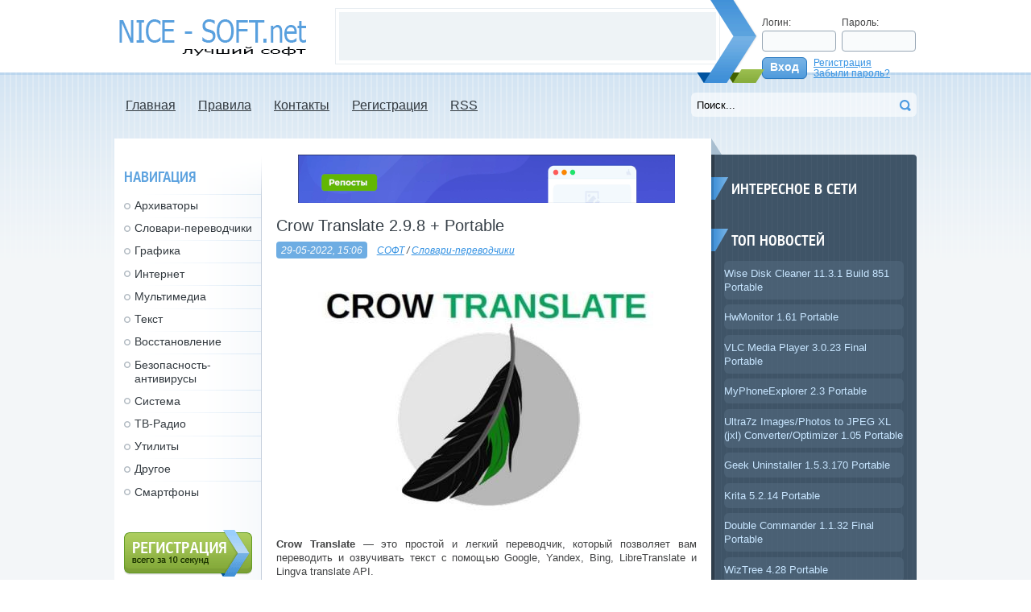

--- FILE ---
content_type: text/html; charset=UTF-8
request_url: https://nice-soft.net/software/dictionary-translators/44033-crow-translate-298-portable.html
body_size: 9541
content:
<!DOCTYPE html PUBLIC "-//W3C//DTD XHTML 1.0 Transitional//EN" "http://www.w3.org/TR/xhtml1/DTD/xhtml1-transitional.dtd">
<html xmlns="http://www.w3.org/1999/xhtml" xml:lang="ru" lang="ru">
<head>
<meta http-equiv="Content-Type" content="text/html; charset=utf-8" />
<title>Crow Translate 2.9.8 + Portable &raquo; Лучшие портативные программы для компьютера</title>
<meta name="description" content="Crow Translate — это простой и легкий переводчик, который позволяет вам переводить и озвучивать текст с помощью Google, Yandex, Bing, LibreTranslate и Lingva translate API. Crow Translate — " />
<meta name="keywords" content="текст, Translate, Скачать, можете, translate, Windows, перевод, Интерфейс, языков, исходный, нужно, любой, простой, Lingva, LibreTranslate, легкий, переводчик, который, позволяет, переводить" />
<meta name="generator" content="DataLife Engine (http://dle-news.ru)" />
<meta property="og:site_name" content="Лучшие портативные программы для компьютера" />
<meta property="og:type" content="article" />
<meta property="og:title" content="Crow Translate 2.9.8 + Portable" />
<meta property="og:url" content="https://nice-soft.net/software/dictionary-translators/44033-crow-translate-298-portable.html" />
<meta property="og:image" content="https://i117.fastpic.org/big/2022/0517/80/60237e54e1186a9284f379209713c480.jpg" />
<link rel="search" type="application/opensearchdescription+xml" href="https://nice-soft.net/engine/opensearch.php" title="Лучшие портативные программы для компьютера" />
<link rel="alternate" type="application/rss+xml" title="Лучшие портативные программы для компьютера" href="https://nice-soft.net/rss.xml" />
<script type="text/javascript" src="/engine/classes/min/index.php?charset=utf-8&amp;g=general&amp;14"></script>
<script type="text/javascript" src="/engine/classes/min/index.php?charset=utf-8&amp;f=engine/classes/js/bbcodes.js,engine/classes/masha/masha.js&amp;14"></script>
<link rel="shortcut icon" href="/templates/Promobil/images/favicon.ico" />
<link href="/templates/Promobil/style/styles.css" type="text/css" rel="stylesheet" />
<link href="/templates/Promobil/style/engine.css" type="text/css" rel="stylesheet" />
<script type="text/javascript" src="/templates/Promobil/js/libs.js"></script>
<meta name="referrer" content="unsafe-url">
</head>
<body>
<script type="text/javascript">
<!--
var dle_root       = '/';
var dle_admin      = '';
var dle_login_hash = '';
var dle_group      = 5;
var dle_skin       = 'Promobil';
var dle_wysiwyg    = '0';
var quick_wysiwyg  = '0';
var dle_act_lang   = ["Да", "Нет", "Ввод", "Отмена", "Сохранить", "Удалить", "Загрузка. Пожалуйста, подождите..."];
var menu_short     = 'Быстрое редактирование';
var menu_full      = 'Полное редактирование';
var menu_profile   = 'Просмотр профиля';
var menu_send      = 'Отправить сообщение';
var menu_uedit     = 'Админцентр';
var dle_info       = 'Информация';
var dle_confirm    = 'Подтверждение';
var dle_prompt     = 'Ввод информации';
var dle_req_field  = 'Заполните все необходимые поля';
var dle_del_agree  = 'Вы действительно хотите удалить? Данное действие невозможно будет отменить';
var dle_spam_agree = 'Вы действительно хотите отметить пользователя как спамера? Это приведёт к удалению всех его комментариев';
var dle_complaint  = 'Укажите текст Вашей жалобы для администрации:';
var dle_big_text   = 'Выделен слишком большой участок текста.';
var dle_orfo_title = 'Укажите комментарий для администрации к найденной ошибке на странице';
var dle_p_send     = 'Отправить';
var dle_p_send_ok  = 'Уведомление успешно отправлено';
var dle_save_ok    = 'Изменения успешно сохранены. Обновить страницу?';
var dle_del_news   = 'Удалить статью';
var allow_dle_delete_news   = false;
//-->
</script>
<div id="head" class="wwide">
	<div class="wrap">
		<h1><a class="thide" href="https://nice-soft.net" title="nice-soft.net - лучший софт">nice-soft.net - лучший софт</a></h1>
		<div id="hbanner"><div class="hbanner"><img src="/templates/Promobil/images/banner_468x60.png" alt="" /></div></div>
		<div class="loginbox"><b class="thide logarrow">&gt;</b>﻿                                                                                                                                                                                                                                                                                                          

	<form method="post" action="">
		<div class="loginform">
			<div class="lcol">
				<label for="login_name">Логин:</label>
				<input class="f_input" type="text" name="login_name" id="login_name" />
			</div>
			<div class="lcol" style="margin: 0;">
				<label for="login_password">Пароль:</label>
				<input class="f_input" type="password" name="login_password" id="login_password" />
			</div>
		</div>
		<div class="loginsubm">
			<button onclick="submit();" type="submit" class="fbutton"><span>Вход</span></button>
			<input name="login" type="hidden" id="login" value="submit" />
			<span class="small"><a href="https://nice-soft.net/index.php?do=register">Регистрация</a><br />
			<a href="https://nice-soft.net/index.php?do=lostpassword">Забыли пароль?</a></span>
		</div>
	</form>	
</div>
	</div>
</div>
<div id="pagebg" class="wwide">
	<div class="wrap">
		<div id="topbar">
			<ul id="topmenu">
	<li><a  href="/index.php">Главная</a></li>
	<li><a href="https://nice-soft.net/index.php?do=rules">Правила</a></li>
	<li><a href="https://nice-soft.net/index.php?do=feedback">Контакты</a></li>
	<li><a href="https://nice-soft.net/index.php?do=register">Регистрация</a></li>
	<li><a href="https://nice-soft.net/engine/rss.php">RSS</a></li>
</ul>
			<form id="searchbar" method="post" action=''>
				<input type="hidden" name="do" value="search" />
				<input type="hidden" name="subaction" value="search" />
				<div class="searchbar">
					<input class="stext" id="story" name="story" value="Поиск..." onblur="if(this.value=='') this.value='Поиск...';" onfocus="if(this.value=='Поиск...') this.value='';" type="text" />
					<input class="sbtn" type="image" src="/templates/Promobil/images/spacer.gif" title="Искать" alt="Искать" />
				</div>
			</form>
		</div>
		<div class="mctop"><b class="thide">&nbsp;</b></div>
		<div class="wrbg"><div class="wrbg"><div class="wrbg">
			<div id="mainside" class="rcol">
				<div id="mside" class="lcol"><div class="sidein">
					
					
					<noindex><center><noindex><center><a href="https://vkserfing.ru/?ref=293827" target="_blank" rel="nofollow"><img src="https://freebestsoft.net/uploads/files/vkserfing_all_728x90.gif" width="468" height="60" border="0" alt="Раскрутка групп ВКонтакте, накрутка лайков, репостов, друзей и Заработок с помощью страницы ВКонтакте"></a></center><br></noindex></center><noindex>
					<div id='dle-content'><div class="base flstory">
	<h2 id="news-title" class="sheading">Crow Translate 2.9.8 + Portable</h2>
	<div class="baseinfo small">
		
		<i class="argdate"><a href="https://nice-soft.net/2022/05/29/" >29-05-2022, 15:06</a></i>
		<i class="arg"><a href="https://nice-soft.net/software/">СОФТ</a> / <a href="https://nice-soft.net/software/dictionary-translators/">Словари-переводчики</a></i>
	</div>
	<div class="maincont">
		
		<div id='news-id-44033'><div style="text-align:center;"><!--dle_image_begin:https://i117.fastpic.org/big/2022/0517/80/60237e54e1186a9284f379209713c480.jpg|--><img src="https://i117.fastpic.org/big/2022/0517/80/60237e54e1186a9284f379209713c480.jpg" alt="Crow Translate 2.9.8 + Portable" title="Crow Translate 2.9.8 + Portable"  /><!--dle_image_end--></div><br /><b>Crow Translate</b> — это простой и легкий переводчик, который позволяет вам переводить и озвучивать текст с помощью Google, Yandex, Bing, LibreTranslate и Lingva translate API.<br /><br />После запуска вас приветствуют два окна, левое - вам нужно ввести исходный текст туда, права - отображается перевод. Вы можете выбрать как исходный язык так и целевой. В отличие от других подобных утилит, вы можете создать список целевых языков, а затем легко переключаться между ними одним щелчком мыши.<br /><br />Хотите получить подробное определение отдельного слова, программа Crow Translate отображает информацию как и любой словарь: тип части речи, перевод и различные примеры.<p>&nbsp;</p><center><noindex>
   
<noindex><center><a href="https://vkserfing.ru/?ref=293827" target="_blank" rel="nofollow"><img src="https://freebestsoft.net/uploads/files/vkserfing_all_728x90.gif" width="468" height="60" border="0" alt="Раскрутка групп ВКонтакте, накрутка лайков, репостов, друзей и Заработок с помощью страницы ВКонтакте"></a></center><br></noindex>

    </noindex></center><br /><br />Еще имеется классная функция преобразования текста в речь. В целом приложение может читать вслух текст из любой панели, вам нужно только нажать кнопку Play. Вы можете слушать текст в фоновом режиме, пока сами сосредоточены на своей работе.<br /><br /><b>Функции Crow Translate</b><br />• Переводите и произносите текст с экрана или выделения<br />• Поддержка 125 различных языков<br />• Низкое потребление памяти (~ 20 МБ)<br />• Широкие возможности настройки ярлыков<br />• Интерфейс командной строки с широкими возможностями<br />• API-интерфейс D-Bus<br />• Доступно для Linux и Windows<br /><br /><div style="text-align:center;"><a href="https://i117.fastpic.org/big/2022/0517/bf/3215c36be0cc19e8635d293a157bf9bf.jpg" ><!--dle_image_begin:https://i117.fastpic.org/thumb/2022/0517/bf/3215c36be0cc19e8635d293a157bf9bf.jpeg|--><img src="https://i117.fastpic.org/thumb/2022/0517/bf/3215c36be0cc19e8635d293a157bf9bf.jpeg" alt="Crow Translate 2.9.8 + Portable" title="Crow Translate 2.9.8 + Portable"  /><!--dle_image_end--></a> <a href="https://i117.fastpic.org/big/2022/0517/ab/c0949ab7e481ed287f29af0a377b7dab.jpg" ><!--dle_image_begin:https://i117.fastpic.org/thumb/2022/0517/ab/c0949ab7e481ed287f29af0a377b7dab.jpeg|--><img src="https://i117.fastpic.org/thumb/2022/0517/ab/c0949ab7e481ed287f29af0a377b7dab.jpeg" alt="Crow Translate 2.9.8 + Portable" title="Crow Translate 2.9.8 + Portable"  /><!--dle_image_end--></a> <a href="https://i117.fastpic.org/big/2022/0517/11/5b9498371e151c13397e181edad3dc11.jpg" ><!--dle_image_begin:https://i117.fastpic.org/thumb/2022/0517/11/5b9498371e151c13397e181edad3dc11.jpeg|--><img src="https://i117.fastpic.org/thumb/2022/0517/11/5b9498371e151c13397e181edad3dc11.jpeg" alt="Crow Translate 2.9.8 + Portable" title="Crow Translate 2.9.8 + Portable"  /><!--dle_image_end--></a></div><br /><br /><b>Год</b>: 2022<br /><b>OС</b>: Windows All (x64)<br /><b>Интерфейс</b>: ML/Русский<br /><b>Лекарство</b>: не надо<br /><b>Размер</b>: 43 Мб<br /><br /><div style="text-align:center;"><b>Скачать Crow Translate 2.9.8 + Portable</b></div><br /><!--QuoteBegin--><div class="quote"><!--QuoteEBegin--><div style="text-align:center;"><a href="https://oxy.name/d/OCzf" >Скачать с Oksy.cloud</a><br /><a href="http://uploaded.net/file/w2cmsy82" target="_blank">Скачать с Uploaded.net</a><br /><a href="https://turb.pw/m91nsp7p05bt.html" >Скачать с TurboBit.net</a></div><!--QuoteEnd--></div><!--QuoteEEnd--></div><noindex><center><a href="https://goo.su/8xEgUQi" target="_blank" rel="nofollow"><img src="/uploads/dnlfile.png"></a></center></noindex>
<noindex><center><noindex><center><a href="https://vkserfing.ru/?ref=293827" target="_blank" rel="nofollow"><img src="https://freebestsoft.net/uploads/files/vkserfing_all_728x90.gif" width="468" height="60" border="0" alt="Раскрутка групп ВКонтакте, накрутка лайков, репостов, друзей и Заработок с помощью страницы ВКонтакте"></a></center><br></noindex></center><noindex>
		<div class="clr"></div>
	</div>
	<div class="mlink">
		<!-- <div class="ratebox"><div id='ratig-layer-44033'><div class="rating">
		<ul class="unit-rating">
		<li class="current-rating" style="width:0%;">0</li>
		<li><a href="#" title="Плохо" class="r1-unit" onclick="doRate('1', '44033'); return false;">1</a></li>
		<li><a href="#" title="Приемлемо" class="r2-unit" onclick="doRate('2', '44033'); return false;">2</a></li>
		<li><a href="#" title="Средне" class="r3-unit" onclick="doRate('3', '44033'); return false;">3</a></li>
		<li><a href="#" title="Хорошо" class="r4-unit" onclick="doRate('4', '44033'); return false;">4</a></li>
		<li><a href="#" title="Отлично" class="r5-unit" onclick="doRate('5', '44033'); return false;">5</a></li>
		</ul>
</div></div></div> -->
		<i class="argr"> Комментариев (0)</i>
		<i class="argmore"><a href="javascript:history.go(-1)"><b>Вернуться</b></a></i>
	</div>
</div>
<div class="bsep selectnews">
	<a class="argr" href="#"><i>Следующая новость</i></a>
	<a class="arg" href="#"><i>Предыдущая новость</i></a>
</div>

<div id="brelated">
	<h3 class="btl mchead">ВОЗМОЖНО ВАС ЭТО ЗАИНТЕРЕСУЕТ</h3>
	<ul><li><a href="https://nice-soft.net/software/dictionary-translators/43949-crow-translate-297-portable.html">Crow Translate 2.9.7+ Portable</a></li><li><a href="https://nice-soft.net/software/other/39302-translate-on-screen-189-androoid.html">Translate On Screen 1.89 [Androoid]</a></li><li><a href="https://nice-soft.net/software/other/38571-bubble-screen-translate-pro-209-android.html">Bubble Screen Translate Pro 2.0.9 [Android]</a></li><li><a href="https://nice-soft.net/software/other/38341-scan-translate-text-grabber-premium-333-android.html">Scan & Translate + Text Grabber Premium 3.3.3 [Android]</a></li><li><a href="https://nice-soft.net/software/dictionary-translators/7331-client-for-google-translate-62620-portable.html">Client for Google Translate 6.2.620 Portable</a></li></ul>
</div>

<br />
<span class="addcom"><a id="addcom" href="#"><b>Добавить</b></a></span>
<h3 class="btl mchead">КОММЕНТАРИИ</h3>

<div class="berrors">
	Уважаемый посетитель, Вы зашли на сайт как незарегистрированный пользователь.<br />
	Мы рекомендуем Вам <a href="/index.php?do=register">зарегистрироваться</a> либо войти на сайт под своим именем.<br>
</div>

<form  method="post" name="dle-comments-form" id="dle-comments-form" action="/software/dictionary-translators/44033-crow-translate-298-portable.html"><div class="bform" id="addcombox" style="display: none;">
	<div class="dpad">
		<table class="tableform">
			
			<tr>
				<td><input type="text" name="name" id="name" class="f_input" /> <label for="name" class="imp">Имя</label></td>
			</tr>
			<tr>
				<td><input type="text" name="mail" id="mail" class="f_input" /> <label for="mail" class="imp">E-Mail</label></td>
			</tr>
			
			<tr>
				<td colspan="2" class="editorcomm"><script type="text/javascript">
<!--
var text_enter_url       = "Введите полный URL ссылки";
var text_enter_size       = "Введите размеры флэш ролика (ширина, высота)";
var text_enter_flash       = "Введите ссылку на флэш ролик";
var text_enter_page      = "Введите номер страницы";
var text_enter_url_name  = "Введите описание ссылки";
var text_enter_page_name = "Введите описание ссылки";
var text_enter_image    = "Введите полный URL изображения";
var text_enter_email    = "Введите e-mail адрес";
var text_code           = "Использование: [CODE] Здесь Ваш код.. [/CODE]";
var text_quote          = "Использование: [QUOTE] Здесь Ваша Цитата.. [/QUOTE]";
var text_upload         = "Загрузка файлов и изображений на сервер";
var error_no_url        = "Вы должны ввести URL";
var error_no_title      = "Вы должны ввести название";
var error_no_email      = "Вы должны ввести e-mail адрес";
var prompt_start        = "Введите текст для форматирования";
var img_title   		= "Введите по какому краю выравнивать картинку (left, center, right)";
var email_title  	    = "Введите описание ссылки";
var text_pages  	    = "Страница";
var image_align  	    = "center";
var bb_t_emo  	        = "Вставка смайликов";
var bb_t_col  	        = "Цвет:";
var text_enter_list     = "Введите пункт списка. Для завершения ввода оставьте поле пустым.";
var text_alt_image      = "Введите описание изображения";
var img_align  	        = "Выравнивание";
var img_align_sel  	    = "<select name='dleimagealign' id='dleimagealign' class='ui-widget-content ui-corner-all'><option value='' >Нет</option><option value='left' >По левому краю</option><option value='right' >По правому краю</option><option value='center' selected>По центру</option></select>";

var selField  = "comments";
var fombj    = document.getElementById( 'dle-comments-form' );
-->
</script>
<div class="bb-editor">
<div class="bb-pane" onmouseenter="if(is_ie9) get_sel(eval('fombj.'+ selField));">
<b id="b_b" class="bb-btn" onclick="simpletag('b')" title="Полужирный">Полужирный</b>
<b id="b_i" class="bb-btn" onclick="simpletag('i')" title="Наклонный текст">Наклонный текст</b>
<b id="b_u" class="bb-btn" onclick="simpletag('u')" title="Подчёркнутый текст">Подчёркнутый текст</b>
<b id="b_s" class="bb-btn" onclick="simpletag('s')" title="Зачёркнутый текст">Зачёркнутый текст</b>
<span class="bb-sep">|</span>
<b id="b_left" class="bb-btn" onclick="simpletag('left')" title="Выравнивание по левому краю">Выравнивание по левому краю</b>
<b id="b_center" class="bb-btn" onclick="simpletag('center')" title="По центру">По центру</b>
<b id="b_right" class="bb-btn" onclick="simpletag('right')" title="Выравнивание по правому краю">Выравнивание по правому краю</b>
<span class="bb-sep">|</span>
<b id="b_emo" class="bb-btn" onclick="ins_emo(this)" title="Вставка смайликов">Вставка смайликов</b>
<b id="b_url" class="bb-btn" onclick="tag_url()" title="Вставка ссылки">Вставка ссылки</b><b id="b_leech" class="bb-btn" onclick="tag_leech()" title="Вставка защищённой ссылки">Вставка защищённой ссылки</b>

<b id="b_color" class="bb-btn" onclick="ins_color(this)" title="Выбор цвета">Выбор цвета</b>
<span class="bb-sep">|</span>
<b id="b_hide" class="bb-btn" onclick="simpletag('hide')" title="Скрытый текст">Скрытый текст</b>
<b id="b_quote" class="bb-btn" onclick="simpletag('quote')" title="Вставка цитаты">Вставка цитаты</b>
<b id="b_tnl" class="bb-btn" onclick="translit()" title="Преобразовать выбранный текст из транслитерации в кириллицу">Преобразовать выбранный текст из транслитерации в кириллицу</b>
<b id="b_spoiler" class="bb-btn" onclick="simpletag('spoiler')" title="Вставка спойлера">Вставка спойлера</b>
</div>
<div id="dle_emos" style="display: none;" title="Вставка смайликов"><div style="width:100%;height:100%;overflow: auto;"><table cellpadding="0" cellspacing="0" border="0" width="100%"><tr><td style="padding:2px;" align="center"><a href="#" onclick="dle_smiley(':wink:'); return false;"><img style="border: none;" alt="wink" src="https://nice-soft.net/engine/data/emoticons/wink.gif" /></a></td><td style="padding:2px;" align="center"><a href="#" onclick="dle_smiley(':winked:'); return false;"><img style="border: none;" alt="winked" src="https://nice-soft.net/engine/data/emoticons/winked.gif" /></a></td><td style="padding:2px;" align="center"><a href="#" onclick="dle_smiley(':smile:'); return false;"><img style="border: none;" alt="smile" src="https://nice-soft.net/engine/data/emoticons/smile.gif" /></a></td><td style="padding:2px;" align="center"><a href="#" onclick="dle_smiley(':am:'); return false;"><img style="border: none;" alt="am" src="https://nice-soft.net/engine/data/emoticons/am.gif" /></a></td></tr><tr><td style="padding:2px;" align="center"><a href="#" onclick="dle_smiley(':belay:'); return false;"><img style="border: none;" alt="belay" src="https://nice-soft.net/engine/data/emoticons/belay.gif" /></a></td><td style="padding:2px;" align="center"><a href="#" onclick="dle_smiley(':feel:'); return false;"><img style="border: none;" alt="feel" src="https://nice-soft.net/engine/data/emoticons/feel.gif" /></a></td><td style="padding:2px;" align="center"><a href="#" onclick="dle_smiley(':fellow:'); return false;"><img style="border: none;" alt="fellow" src="https://nice-soft.net/engine/data/emoticons/fellow.gif" /></a></td><td style="padding:2px;" align="center"><a href="#" onclick="dle_smiley(':laughing:'); return false;"><img style="border: none;" alt="laughing" src="https://nice-soft.net/engine/data/emoticons/laughing.gif" /></a></td></tr><tr><td style="padding:2px;" align="center"><a href="#" onclick="dle_smiley(':lol:'); return false;"><img style="border: none;" alt="lol" src="https://nice-soft.net/engine/data/emoticons/lol.gif" /></a></td><td style="padding:2px;" align="center"><a href="#" onclick="dle_smiley(':love:'); return false;"><img style="border: none;" alt="love" src="https://nice-soft.net/engine/data/emoticons/love.gif" /></a></td><td style="padding:2px;" align="center"><a href="#" onclick="dle_smiley(':no:'); return false;"><img style="border: none;" alt="no" src="https://nice-soft.net/engine/data/emoticons/no.gif" /></a></td><td style="padding:2px;" align="center"><a href="#" onclick="dle_smiley(':recourse:'); return false;"><img style="border: none;" alt="recourse" src="https://nice-soft.net/engine/data/emoticons/recourse.gif" /></a></td></tr><tr><td style="padding:2px;" align="center"><a href="#" onclick="dle_smiley(':request:'); return false;"><img style="border: none;" alt="request" src="https://nice-soft.net/engine/data/emoticons/request.gif" /></a></td><td style="padding:2px;" align="center"><a href="#" onclick="dle_smiley(':sad:'); return false;"><img style="border: none;" alt="sad" src="https://nice-soft.net/engine/data/emoticons/sad.gif" /></a></td><td style="padding:2px;" align="center"><a href="#" onclick="dle_smiley(':tongue:'); return false;"><img style="border: none;" alt="tongue" src="https://nice-soft.net/engine/data/emoticons/tongue.gif" /></a></td><td style="padding:2px;" align="center"><a href="#" onclick="dle_smiley(':wassat:'); return false;"><img style="border: none;" alt="wassat" src="https://nice-soft.net/engine/data/emoticons/wassat.gif" /></a></td></tr><tr><td style="padding:2px;" align="center"><a href="#" onclick="dle_smiley(':crying:'); return false;"><img style="border: none;" alt="crying" src="https://nice-soft.net/engine/data/emoticons/crying.gif" /></a></td><td style="padding:2px;" align="center"><a href="#" onclick="dle_smiley(':what:'); return false;"><img style="border: none;" alt="what" src="https://nice-soft.net/engine/data/emoticons/what.gif" /></a></td><td style="padding:2px;" align="center"><a href="#" onclick="dle_smiley(':bully:'); return false;"><img style="border: none;" alt="bully" src="https://nice-soft.net/engine/data/emoticons/bully.gif" /></a></td><td style="padding:2px;" align="center"><a href="#" onclick="dle_smiley(':angry:'); return false;"><img style="border: none;" alt="angry" src="https://nice-soft.net/engine/data/emoticons/angry.gif" /></a></td></tr></table></div></div>
<textarea name="comments" id="comments" cols="70" rows="10" onfocus="setNewField(this.name, document.getElementById( 'dle-comments-form' ))"></textarea>
</div></td>
			</tr>
			
			
			<tr>
				<td>
					<p class="imp">Введите код, показанный на изображении:</p>
					<div class="c-captcha">
						<span id="dle-captcha"><img src="/engine/modules/antibot/antibot.php" alt="Включите эту картинку для отображения кода безопасности" width="160" height="80" /><br /><a onclick="reload(); return false;" href="#">обновить, если не виден код</a></span>
						<input title="Введите код указанный на картинке" type="text" name="sec_code" id="sec_code" class="f_input" />
					</div>
				</td>
			</tr>
			
			
			<tr>
				<td>
				<button type="submit" name="submit" class="fbutton"><span>Добавить</span></button></td>
			</tr>
		</table>
	</div>
</div>
<script type="text/javascript">
//<![CDATA[
$(function(){
$("#addcom").Button("#addcombox");
});
//]]>
</script>
		<input type="hidden" name="subaction" value="addcomment" />
		<input type="hidden" name="post_id" id="post_id" value="44033" /></form><script type="text/javascript">
<!--
$(function(){

	$('#dle-comments-form').submit(function() {
	  doAddComments();
	  return false;
	});

});

function reload () {

	var rndval = new Date().getTime(); 

	document.getElementById('dle-captcha').innerHTML = '<img src="/engine/modules/antibot/antibot.php?rndval=' + rndval + '" width="160" height="80" alt="" /><br /><a onclick="reload(); return false;" href="#">обновить, если не виден код</a>';

};
//-->
</script>

<div id="dle-ajax-comments"></div>

<!--dlenavigationcomments--></div>
				</div></div>
				<div id="rside" class="rcol">
					<div class="sidebar">﻿<div class="block adsb">
	<h3 class="btl">Интересное в сети</h3>
	<div class="dcont"></div>
</div>

<div class="block">
	<h3 class="btl">ТОП новостей</h3>
	<div class="dcont">
		<ul class="contitems">
			<li><li><a href="https://nice-soft.net/software/utilities/4874-wise-disk-cleaner-776-build-542-portable.html">Wise Disk Cleaner 11.3.1 Build 851 Portable</a></li><li><a href="https://nice-soft.net/software/system/5980-hwmonitor-125-portable.html">HwMonitor 1.61 Portable</a></li><li><a href="https://nice-soft.net/software/multimedia/6312-vlc-media-player-215-final-portable.html">VLC Media Player 3.0.23 Final Portable</a></li><li><a href="https://nice-soft.net/software/utilities/11973-myphoneexplorer-187-portable.html">MyPhoneExplorer 2.3 Portable</a></li><li><a href="https://nice-soft.net/software/graphics/39281-ultra7z-images-photos-to-jpeg-xl-jxl-converter-optimizer-102-portable.html">Ultra7z Images/Photos to JPEG XL (jxl) Converter/Optimizer 1.05 Portable</a></li><li><a href="https://nice-soft.net/software/system/11414-geek-uninstaller-13452-portable.html">Geek Uninstaller 1.5.3.170 Portable</a></li><li><a href="https://nice-soft.net/software/utilities/17654-krita-3122-portable.html">Krita 5.2.14 Portable</a></li><li><a href="https://nice-soft.net/software/utilities/21552-double-commander-090-r7938-alpha-080-beta-portable.html">Double Commander 1.1.32 Final Portable</a></li><li><a href="https://nice-soft.net/software/system/32165-wiztree-330-portable.html">WizTree 4.28 Portable</a></li><li><a href="https://nice-soft.net/software/multimedia/53842-aimp-540-build-2703-final-portable.html">AIMP 5.40 Build 2703 Final + Portable</a></li></li>
		</ul>
	</div>
</div></div>
				</div>
			</div>
			<div id="lside" class="lcol">
				<div class="sidebar">﻿<div class="block vmenu">
	<h3 class="btl">НАВИГАЦИЯ</h3>
	<ul>
		<li><a href="/software/archiver/">Архиваторы</a></li>
		<li><a href="/software/dictionary-translators/">Словари-переводчики</a></li>
		<li><a href="/software/graphics/">Графика</a></li>
		<li><a href="/software/internet/">Интернет</a></li>
		<li><a href="/software/multimedia/">Мультимедиа</a></li>
		<li><a href="/software/office/">Текст</a></li>
		<li><a href="/software/recovery-tools/">Восстановление</a></li>
		<li><a href="/software/security/">Безопасность-антивирусы</a></li>
		<li><a href="/software/system/">Система</a></li>
		<li><a href="/software/tv-radio/">ТВ-Радио</a></li>
		<li><a href="/software/utilities/">Утилиты</a></li>
		<li><a href="/software/other/">Другое</a></li>
        <li><a href="/android/">Смартфоны</a></li>
	</ul>
</div>

<div class="block"><a class="thide ireg" href="/index.php?do=register">Регистрация (всего за 10 секунд)</a></div>

<div class="block" id="bvote">
	<h3 class="btl">Реклама</h3>
	
</div>

<div class="block" id="vkusnyatka">
	<h3 class="btl">САМОЕ ВКУСНОЕ</h3>
	<ul class="bestsoft">
		<li>
			<a title="Google Chrome Portable" href="/software/internet/4801-google-chrome-240131257-final-26013972-dev-portable.html">Google Chrome Portable</a>
			<p>Браузер, обеспечивающий более удобную, быструю и безопасную работу в Интернете, который имеет упрощенный дизайн, облегчающий работу</p>
		</li>
		<li>
			<a title="CCleaner Portable" href="/software/system/4776-ccleaner-3271900-portable.html">CCleaner Portable</a>
			<p>
Утилита для чистки мусора в операционной системе. В ходе своей работы Crap Cleaner ищет и удаляет временные и неиспользуемые файлы</p>
		</li>
		<li>
			<a title="Daum PotPlayer Portable" href="/software/multimedia/5294-daum-potplayer-1538814-portable.html">Daum PotPlayer Portable</a>
			<p>Мультимедийный проигрыватель, аналогичный популярному The KMPlayer и обладающий практически всеми его функциями и схожим интерфейсом. Отличительными чертами плеера является высокое качество воспроизведения, поддержка всех современных видео и аудио форматов и наличие встроенных DXVA видео кодеков</p>
		</li>
	</ul>
</div>
				</div>
			</div>
			<div class="clr"></div>
		</div></div></div>
		<div class="mcfoot"><b class="thide">&nbsp;</b><a class="thide" id="toptop" href="#">Пойдем наверх</a></div>
	</div>
</div>
<div class="wwide" id="footer">
	<div class="wrap">
		<div class="footer">
			<div id="copyright" class="rcol">
				<div class="copyright">
					<p><a class="thide" href="https://nice-soft.net">nice-soft.net - лучший софт</a></p>
					<p class="small">
						 &copy; nice-soft.net - лучший софт
						<br />Powered by DataLife Engine
					</p>
					 <ul class="counts">
						<li><noindex><!--LiveInternet counter--><script type="text/javascript"><!--
document.write("<a href='http://www.liveinternet.ru/click' "+
"target=_blank><img src='//counter.yadro.ru/hit?t12.1;r"+
escape(document.referrer)+((typeof(screen)=="undefined")?"":
";s"+screen.width+"*"+screen.height+"*"+(screen.colorDepth?
screen.colorDepth:screen.pixelDepth))+";u"+escape(document.URL)+
";h"+escape(document.title.substring(0,80))+";"+Math.random()+
"' alt='' title='LiveInternet' "+
"border='0' width='88' height='31'><\/a>")
//--></script><!--/LiveInternet--></noindex>
</li>
						<li><img src="/templates/Promobil/images/count.png" alt="" /></li>
					</ul>
				</div>
			</div>
			
			<div class="clr"></div>
		</div>	
	</div>
</div>

<noindex><!-- Yandex.Metrika counter -->
<div style="display:none;"><script type="text/javascript">
(function(w, c) {
    (w[c] = w[c] || []).push(function() {
        try {
            w.yaCounter9783304 = new Ya.Metrika({id:9783304, enableAll: true});
        }
        catch(e) { }
    });
})(window, "yandex_metrika_callbacks");
</script></div>
<script src="//mc.yandex.ru/metrika/watch.js" type="text/javascript" defer="defer"></script>
<noscript><div><img src="//mc.yandex.ru/watch/9783304" style="position:absolute; left:-9999px;" alt="" /></div></noscript>
<!-- /Yandex.Metrika counter --></noindex>

<script defer src="https://static.cloudflareinsights.com/beacon.min.js/vcd15cbe7772f49c399c6a5babf22c1241717689176015" integrity="sha512-ZpsOmlRQV6y907TI0dKBHq9Md29nnaEIPlkf84rnaERnq6zvWvPUqr2ft8M1aS28oN72PdrCzSjY4U6VaAw1EQ==" data-cf-beacon='{"version":"2024.11.0","token":"c220ff6d15c04f6d85ccd94559b08cc2","r":1,"server_timing":{"name":{"cfCacheStatus":true,"cfEdge":true,"cfExtPri":true,"cfL4":true,"cfOrigin":true,"cfSpeedBrain":true},"location_startswith":null}}' crossorigin="anonymous"></script>
</body>
</html>
<!-- DataLife Engine Copyright SoftNews Media Group (http://dle-news.ru) -->


--- FILE ---
content_type: text/css
request_url: https://nice-soft.net/templates/Promobil/style/styles.css
body_size: 4715
content:
/* Template created by CENTROARTS.com | Author: Rumin Sergey | URL: http://centroarts.com */

* { margin: 0; padding: 0; }
body { background: #fff; color: #414243; word-wrap: break-word; }

h1, h2, h3, h4, h5 { font-weight: normal; line-height: normal; }

a { color: #3492e3; text-decoration: underline; }
a:hover { text-decoration: none; }
a img  { border: 0 none; }

input, textarea, select, button, body { font: normal 13px/17px "Trebuchet MS", Tahoma, Arial, sans-serif; }
input, textarea, select, button, a { outline: none; }

p { margin-bottom: 0.6em; }
hr { border: 0 none; border-top: 1px solid #e0e0e0; height: 1px; }
ul, ol { list-style: none; padding: 0; margin: 0; }
.dcont ul, .maincont ul { margin: 0 0 18px 2em; list-style: disc outside; }
.dcont ol, .maincont ul { margin: 0 0 18px 2.1em; list-style: decimal; }

.clr { clear: both; }
.thide, .ico, .voteline span, .bsep { overflow: hidden; display: block; height: 0; line-height: normal; }
table.userstop, table.pm, table.tableform { border-collapse: collapse; border-spacing: 0; }
.lcol, .rcol, form, #head h1 { display: inline; }
.lcol, .arg { float: left; } .rcol, .argr { float: right; }
.small { font-size: 0.9em; }

.wrap { width: 996px; text-align: left; margin: 0 auto; }
.wwide { width: 100%; min-width: 996px; }

.navigation a, .navigation span, #searchsuggestions, #dropmenudiv, #topmenu li a, .searchbar, #loading-layer, .addcom a, .ui-button, .btn_reglog,
.fbutton, .ui-dialog, .bbcodes, .vtitle, .voteline span, .contitems a, .combox { -webkit-border-radius: 6px; -moz-border-radius: 6px; border-radius: 6px; }
.argdate, .berrors, .comnum { -webkit-border-radius: 4px; -moz-border-radius: 4px; border-radius: 4px; }

@font-face {
    font-family: "PFBulletinSansProMedium";
    src: url('../fonts/pfbulletinsanspro-medium-webfont.eot');
    src: url('../fonts/pfbulletinsanspro-medium-webfont.eot?#iefix') format('embedded-opentype'),
         url('../fonts/pfbulletinsanspro-medium-webfont.woff') format('woff'),
         url('../fonts/pfbulletinsanspro-medium-webfont.ttf') format('truetype'),
         url('../fonts/pfbulletinsanspro-medium-webfont.svg#PFBulletinSansProMedium') format('svg');
    font-weight: normal;
    font-style: normal;
}

.btl { margin-bottom: 0.5em; color: #5ea3df; font-size: 1.45em; font-family: "PFBulletinSansProMedium", "Trebuchet MS", Arial, sans-serif; text-transform: uppercase; }

/*Head*/
#head { background-color: #fff; }
	#head .wrap { height: 90px; }
	#head h1 a { float: left; margin: 20px 20px 0 0; padding-top: 53px; width: 254px; background: url("../images/promobil.png") no-repeat; }

		#hbanner { padding: 4px; border: 1px solid #e8edf1; margin-top: 10px; float: left; }
			.hbanner { position: relative; z-index: 12; width: 468px; height: 60px; overflow: hidden; }

		.loginbox { position: relative; float: right; width: 192px; height: 90px; }
			.logarrow { left: -81px; top: 0; position: absolute; float: left; padding-top: 103px; width: 84px; background: url("../images/arrow.png") no-repeat; }
		
		.loginform { height: 47px; margin-bottom: 7px; }
			.loginform .lcol { width: 92px; margin-right: 7px; }
			.loginform .lcol label { height: 21px; line-height: 21px; display: block; font-size: 0.9em; }
				.loginform .lcol input { width: 82px; }

			.loginsubm { line-height: 1em; }
			.loginsubm .fbutton { float: left; width: 56px; height: 27px; margin-right: 8px; }

		.loginent { padding-top: 6px; }
		.log2cols ul { float: left; width: 50%; margin-left: -1px; }
			.log2cols ul li { padding-left: 1px; }

/*pagebg*/
#pagebg { overflow: hidden; background: #f3f6f8 url("../images/pagebg.png") repeat-x 50% 0; }

/*Menu*/
#topbar { height: 61px; padding-top: 21px; }
#topmenu, #topmenu li, #topmenu li a { float: left; }
	#topmenu li a { padding: 0 14px; height: 39px; line-height: 39px; font-size: 1.2em; color: #32393f;
		-moz-transition: background-color 0.4s ease;
		-webkit-transition: background-color 0.4s ease;
		transition: background-color 0.4s ease;
	}
		#topmenu li a:hover, .searchbar { background: rgb(244,248,252); background: rgba(255,255,255,0.6); }
	#topmenu li a.active { text-shadow: 0 1px 0 #468bc8; text-decoration: none; color: #fff; padding: 0 13px; border: 1px solid #2979c1; height: 37px; line-height: 37px; background: #59a0de url("../images/gradblue.png") repeat-x;
		-moz-box-shadow: 0 1px 2px 0 #97a8b6;
		-webkit-box-shadow: 0 1px 2px 0 #97a8b6;
		box-shadow: 0 1px 2px 0 #97a8b6;
	}
	#topmenu li a.active:hover { background-position: 0 -37px; }
	
/*---search---*/
.searchbar { float: right; margin: 4px 0 0 0; width: 280px; height: 30px; }
	.stext { padding: 7px 0 7px 7px; height: 16px; width: 239px; float: left; border: 0 none; background: none; }
	.sbtn { float: right; width: 30px; height: 30px; background: url("../images/search.png") no-repeat; }
		.sbtn:hover { background-position: 0 -30px; }

/*---������� ����� �� �����---*/
#searchsuggestions { font-size: 0.85em; z-index: 998; border: 1px solid #d4e5f3; width: 278px; background: rgb(244,248,252); background: rgba(255,255,255,0.9); }
	#searchsuggestions a, #searchsuggestions span.notfound { padding: 12px; display: block; }
	#searchsuggestions a { color: #414243; border-bottom: 1px solid #dce9f4; text-decoration: none; }
		#searchsuggestions span.searchheading { display: block; font-weight: bold; color: #3492e3; text-decoration: underline; }
		#searchsuggestions a:hover span.searchheading {  text-decoration: none; }
		#searchsuggestions span.seperator { display: block; }
		#searchsuggestions span.seperator a { padding: 5px 10px; text-align: right; border: 0 none; background-color: transparent; color: #3492e3; }
		#searchsuggestions span.notfound { padding: 10px; display: block; }
			#searchsuggestions .break { display: none; }
	
/*---Structure---*/
.wrbg { width: 100%; background: #3f5467 url("../images/rsidebg.png") repeat-y 100% 0; }
.wrbg .wrbg { background: #fff url("../images/lsidebg.png") repeat-y 11px 0; padding-left: 182px; width: auto; margin-right: 255px; }
.wrbg .wrbg .wrbg { padding: 0; margin: 0; background: none; border-left: 1px solid #c5cfdc; }
#mcontent { padding: 0 255px 0 183px; }
	#mainside, #mside { width: 100%; }
	#rside { position: relative; width: 255px; overflow: hidden; margin-right: -255px; }
	#lside { width: 182px; padding-right: 1px; margin-left: -183px; }
	#lside .sidebar { position: relative; }
	#rside .sidebar { padding-top: 11px; background: url("../images/rsidetop.png") no-repeat; }

	.mctop { height: 20px; background:url("../images/mctopfoot.png") no-repeat; }
	.mcfoot { padding-right: 204px; margin-bottom: 30px; height: 24px; background:url("../images/mctopfoot.png") no-repeat 0 -20px; }
	.mctop b.thide, .mcfoot b.thide { position: relative; float: left; width: 183px; padding-top: 56px; background:url("../images/lsideaplha.png") repeat-x; }
		.mctop b.thide { margin-top: 20px; }
		.mcfoot b.thide { margin-top: -56px; background-position: 0 -56px; }

		#toptop { position: relative; float: right; padding-top: 32px; width: 37px; background:url("../images/arrow.png") no-repeat 0 -161px; margin-top: -15px; }
			#toptop:hover { background-position: -37px -161px; }

/*---footer---*/
#footer { border-top: 3px solid #d6e6f3; }
	.footer { padding: 0 255px 0 0; }
		.footer .lcol { width: 100%; }
		.footer .rcol { background:url("../images/copybg.png") no-repeat; border-left: 1px solid #d6e6f3; width: 254px; margin-right: -255px; }
			.copyright {  padding: 12px 0 18px 18px; }
			#copyright .thide { background:url("../images/promobil.png") no-repeat 0 -53px; padding-top: 33px; width: 155px; }

		.counts { min-height: 31px; padding-top: 1em; }
			.counts li { float: left; width: 88px; height: 31px; margin-right: 5px; opacity:0.5; -moz-opacity:0.5; filter:alpha(opacity=50); }
			.counts li:hover { opacity: 1.0; -moz-opacity: 1.0; filter:alpha(opacity=100); }

		#fbanner { text-align: right; float: right; width: 600px; padding: 12px 18px 18px 0; }
			#fbanner .btl { color: #afbdc9; }
		
		.footer .lcol .thide { margin-top: -16px; width: 101px; padding-top: 58px; background: url("../images/arrow.png") no-repeat 0 -103px; }

	.sidein { margin: 0 18px; }

/*LeftSide*/
#lside .block { padding: 0 12px; margin-bottom: 2.5em; }
	#lside .vmenu { padding-right: 0; }
	#lside .vmenu ul { font-size: 1.08em; }
		#lside .vmenu ul li { background: url("../images/vmenuline.png") no-repeat 100% 0;
			-moz-transition: background-color 0.4s ease;
			-webkit-transition: background-color 0.4s ease;
			transition: background-color 0.4s ease;
		}
		#lside .vmenu ul li:hover { background-color: #fff; }
			#lside .vmenu ul a { background: url("../images/vmenu.png") no-repeat 0 10px; display: block; padding: 0.4em 0; width: 150px; padding-left: 13px; color: #32393f; text-decoration: none; }
				#lside .vmenu ul a:hover { color: #4695d9; background-position: -300px 10px; }

		.ireg { width: 159px; padding-top: 58px; background: url("../images/ireg.png") no-repeat; }
			.ireg:hover { background-position: 0 -58px; }

		/* Votes */
		.vtitle { background: #dce9f4 url("../images/vlines.png") repeat; }
			.vtitle i { display: block; padding: .4em .5em .5em .5em; }
		
		.votelist { font-style: italic; font-size: 0.9em; margin-bottom: 1em; }
		.votesubmit .fbutton { margin-bottom: 0.4em; }

		.voteline { height: 14px; background: #f3f6f8 url("../images/ivote.png") no-repeat 0 -14px; }
			.voteline span { padding-top: 14px; background: #579fdd url("../images/ivote.png") no-repeat; }
			.ivote { margin-bottom: 0.5em; }
				.ivote i { display: block; padding-bottom: 0.2em; }
			
			.vote, #dle-poll-list div { clear: both; padding: 2px 0 2px 0; }
			.vote input, #dle-poll-list div input { vertical-align: middle; margin: -1px 2px 0 0; padding: 0; width: 14px; height: 14px; }
			#dle-poll-list { text-align: left; }
			.pollhead { margin-bottom: 1em; color: #96ba4b; }
		
		/*bestsoft*/
		ul.bestsoft li { padding-top: 0.8em; margin-bottom: 0.8em; background: url("../images/hsep.png") repeat-x; }
			ul.bestsoft li p { font-size: 0.9em; line-height: 1.4em; }

/*RightSide*/
#rside { color: #fff; }
	#rside a { color: #c7e5ff; }

#rside .block { padding-right: 16px; margin-bottom: 2.5em; }
#rside .btl { padding: 4px 0 4px 25px; background: url("../images/rsidebtl.png") no-repeat; color: #fff; }
	#rside .block .dcont { padding-left: 16px; }

	#rside .adsb { padding-right: 8px; }
		#rside .adsb .dcont { padding-left: 7px; }

	#rside ul.contitems { padding: 0; margin: 0; list-style: none; }
	.contitems a, .contitems a span { display: block; cursor: pointer; }
	.contitems a { text-decoration: none; width: 100%; padding: 7px 0; margin-bottom: 0.5em; background: rgb(83,105,126); background: rgba(83,105,126,0.6); }
		.contitems a span { padding: 0 7px; }
		.contitems a span.cihead { text-decoration: underline; } 
		.contitems a span.small { color: #fff; line-height: 1.4em; }

		.contitems a:hover { background: rgb(102,140,175); background: rgba(102,140,175,0.6); }
			.contitems a span.cihead { text-decoration: none; }

/*---ShortStory---*/
.btl.comhead { background: url("../images/midbtl.png") repeat-x 0 5px; }
.btl.comhead span { background-color: #fff; padding-right: 10px; }
.btl.mchead { color: #718291; }

.bsep { margin-bottom: 2em; width: 100%; clear: both; background: #fafbfc url("../images/vlines.png") repeat; padding-top: 10px; border-top: 1px solid #f1f3f6; }
.base { width: 100%; }
	.sheading { margin-bottom: 0.4em; } 
	.sheading, .sheading a { color: #374048; text-decoration: none; }
		.sheading a:hover { color: #3492e3; }

	.baseinfo { height: 21px; line-height: 21px; margin-bottom: 0.8em; }
	.argdate { padding: 0 6px; height: 21px; float: left; margin-right: 1em; background-color: #6eade3; color: #fff; }
		.argdate a { color: #fff; text-decoration: none; }

		.baseinfo .adminico { float: right; height: 17px; width: 52px; }
			.baseinfo .adminico span { float: right; }
			.baseinfo .adminico img { vertical-align: middle; margin-left: 4px; }

			.baseinfo .arg { margin-right: 8px; }

	.maincont { text-align: justify; }
		.maincont img { margin: 0 0 10px; 0; }

	.mlink { color: #718291; height: 30px; }
		.mlink .argr { font-size: 0.85em; margin-left: 1em; }
		.ratebox { float: right; margin-left: 1em; height: 17px; width: 85px; }
	
	.argmore { float: left; margin-right: 1em; }

	.editdate { padding-top: 1em; text-align: right; }
	.storenumber, .maincont, #brelated, .mass_comments_action, .basenavi, .berrors, .lines, .downloadbox, .bform { margin-bottom: 1.6em; }
	
	.downloadbox { position: relative; background: #f4f7f9 url("../images/downloadbox.png") no-repeat 20px 100%; font-size: 0.9em; width: 100%; padding: 10px 0; border-top: 1px solid #e2e7ec; }
		.downloadbox .dpad { padding-left: 85px; }
		.downloadbox .thide { position: absolute; left: -4px; bottom: 11px; width: 77px; padding-top: 49px; background: url("../images/arrow.png") no-repeat 0 -193px; }
	
	.selectnews { color: #718291; font-size: 0.85em; width: auto; height: 20px; line-height: 18px; padding: 7px 6px; }
		.selectnews a { color: #718291; text-decoration: none; background: url("../images/selectnews.png") no-repeat; }
		.selectnews a:hover { color: #3492e3; }
			.selectnews .arg { padding-left: 25px; }
			.selectnews .argr { padding-right: 25px; background-position: 100% -20px; }

	.pollbox { margin-bottom: 1em; padding: 16px 0; width: 100%; background: #ebf0f3 url("../images/vlines.png") repeat; }
		.pollbox .pollcont { background-color: #fff; padding: 16px; margin: 0 16px; }

/*---Related---*/
#brelated li { padding-left: 15px; background: url("../images/related.png") no-repeat 0 4px; }
	.addcom a { text-decoration: none; margin-top: -3px; padding-right: 6px; float: right; color: #fff; text-shadow: 0 1px 0 #468bc8; border: 1px solid #2979c1; height: 25px; line-height: 24px; background: #59a0de url("../images/gradblue.png") repeat-x;
		-moz-box-shadow: 0 1px 2px 0 #97a8b6;
		-webkit-box-shadow: 0 1px 2px 0 #97a8b6;
		box-shadow: 0 1px 2px 0 #97a8b6;		
	}
	.addcom a:hover { background-position: 0 -37px; }
		.addcom a b { cursor: pointer; padding: 0 19px 0 6px; float: left; font-weight: normal; background: url("../images/addcom.png") no-repeat 100% 0; }

/*---����� ������---*/
.berrors { font-style: italic; font-size: 0.9em; color: #483608; padding: 10px; background: #faf1c2; }
	.berrors a { color: #a85003; }

/*---��������� �������---*/
.heading { color: #718291; margin-bottom: 0.6em; }
	h2.heading { font-size: 1.8em; }
	h3.heading { font-size: 1.6em; }

/*---�����������---*/
.bform { background: #f4f7f9; border-top: 1px solid #e2e7ec; width: 100%; padding: 12px 0; }
	.bform .dpad { padding: 0 15px; }

.bmbc { margin-bottom: 10px; width: 100%; overflow: hidden; }
.bcomment { padding-left: 67px; }
	.bcomment .lcol { position: relative; margin-left: -67px; width: 67px; }
		.bcomment .lcol .arcom { position: absolute; top: 16px; right: -1px; width: 8px; padding-top: 14px; background: url("../images/arcom.png"); }
		.bcomment .lcol .avatar { border: 1px solid #c5cfdc; padding: 2px; background-color: #fff; }
				.bcomment .lcol .avatar img, .bcomment .lcol .avatar { display: block; width: 46px; }

	.bcomment .rcol { width: 100%; }
		.combox { padding: 10px; background: #f4f7f9 url("../images/combox.png") repeat-x 0 100%; border: 1px solid #cfdee7; }
			.combox h4 { margin-bottom: 0.8em; font-size: 1.1em; color: #6c879f; }
			.comnum { margin-left: 1em; float: right; color: #fff; background-color: #6eade3; height: 21px; line-height: 21px; padding: 0 5px; }
				.comnum a { color: #fff; text-decoration: none; }
		
		.comedit { padding-top: 1em; font-size: 0.9em; }
			.comedit, .comedit ul li, .comedit ul li a { height: 21px; }
				.comedit ul li, .comedit ul li a, .comedit ul { float: right; }
				.comedit ul li a { margin-left: 1em; }
					.selectmass { float: right; height: 21px; width: 21px; position: relative; }
					.selectmass input { vertical-align: middle; margin-top: 4px; }

				.argreply a { float: right; margin-left: 10px; }

			.signature, .slink { color: #707070; }

/*forms*/
.tableform { width: 100%; }
	.tableform td, .tableform th { padding: 0 0 9px 0; text-align: left; }
		.tableform th, .tableform .label, .tableform .addnews { width: 20%; font-weight: normal; vertical-align: top; padding-right: 10px; padding-top: 4px; }
		.imp:after { color: #519cdc; content: "*"; font-weight: bold; font-size: 1.5em; margin-top: 6px; vertical-align: middle; }

	.recipient select { width: 298px; }

	.checkbox { padding: 4px 0; line-height: 1em; }
		.checkbox input { margin-top: -2px; vertical-align: middle; }

	/*captcha*/
	.c-captcha { position: relative; height: 70px; }
	.c-captcha #dle-captcha, .c-captcha .f_input { float: left; margin-right: 5px; }
	.c-captcha #dle-captcha a { display: block; clear: both; }
	.c-captcha .f_input { position: absolute; left: 125px; font-size: 20px; height: 30px; padding: 9px; width: 100px; }

.f_input, .xfields input, .xprofile input { width: 288px; }
#category { width: 300px !important; }
.f_input { height: 16px; }
.fieldtr select, .f_textarea, .f_input, .xfields textarea, .xprofile textarea, .tdfield select,
.xfields input, .xprofile input, .xfields select, .xprofile select, .mass_comments_action select, #category, .bbeditor select, .textin, select.rating { padding: 4px; background: #f9fbfc; border: 1px solid #98a7b5;
	-webkit-border-radius: 4px; -moz-border-radius: 4px; border-radius: 4px;
}
.xfields textarea { width: 96%; }
.editor_button select { padding: 0; }
.fieldtr select:focus, .tdfield select:focus, .f_textarea:focus, .f_input:focus, .xfields textarea:focus, .xprofile textarea:focus, .bbeditor select:focus, .textin:focus,
.xfields input:focus, .xprofile input:focus, .xfields select:focus, .xprofile select:focus, .mass_comments_action select:focus, #category:focus, select.rating:focus {
	background-color: #fff; border-color: #6294c2; 
	-moz-box-shadow: 0 0 6px 0 #71afe4;
	-webkit-box-shadow: 0 0 6px 0 #71afe4;
	box-shadow: 0 0 6px 0 #71afe4;
}

/*---search---*/
.searchstyle { width: 480px; }
.search { font-size: 11px; padding: 0; }
td.search div { margin: 0 !important; }
.searchtable { background-color: #f8f8f8; padding: 10px; }
.searchtable fieldset legend { color: #9b9b9b; }
fieldset { border-width: 0; border-top: 1px solid #dadada; padding: 5px 0 10px 0; text-align: left; }
#searchuser, #searchinput { width: 90% !important; }
.searchitem { padding: 10px 0; border-top: 1px solid #eee; }

/*---Userinfo---*/
.userinfo { padding-left: 125px; }
	.userinfo .lcol { margin-left: -125px; width: 110px; padding-right: 15px; }
		.avatar { margin-bottom: 10px; padding: 4px; background-color: #fff; border: 1px solid #ddd; }
			.avatar img { width: 100px; }

	.userinfo .rcol { width: 100%; }
		.userinfo ul, .statistics ul { list-style: none; margin-left: 0; }
		.userinfo .rcol ul li { margin-bottom: 0.2em; } 

		.ussep { padding-top: 15px; border-top: 1px dotted #c5cfdc; }

/*---statistics---*/
.statistics { margin: 0 auto; }
	.statinn { text-align: left; }
	.statistics ul { margin-bottom: 15px; }
	.statistics ul li { position: relative; background: url("../images/dotted.png") repeat-x 0 100%; padding: 4px 0; }
	.statistics ul li b { position: absolute; right: 0; }
.pm_status {
	float:left;
	border: 1px solid #d8d8d8;
	padding: 0px;
	background-color: #fff;
	width: 300px;
	height: 100px;
	margin-left: 20px;
	margin-right: 5px;
}

.pm_status_head {
	border-bottom: 1px solid #d8d8d8;
	font-size: 0.9em; 
	background: #fff url("../images/bbcodes.png") repeat-x 0 100%;
	height: 22px;
	padding: 0;
	font-weight: bold;
	text-align: center;
	color: #4e4e4e;
}

.pm_status_content {
	padding: 5px;
}

--- FILE ---
content_type: application/javascript
request_url: https://nice-soft.net/templates/Promobil/js/libs.js
body_size: 36
content:
/*TopPage*/
$(document).ready(function() {
	$('a#toptop').click(function(){
	$('html, body').animate({scrollTop:0}, 'slow');
	return false;
	});
});

/*ColomnHeight*/
$(document).ready(function(){
	$('#footban,#copyright').css("height", $('#footer').height());
});

/* Slidedown */
$.fn.Button=function(sel)
{
	var closed=true,
		th=this;
	$(sel).hide();
	$(this).removeClass('selected').click(function(){
		$(sel).fadeToggle("slow");
		$(this).toggleClass("selected");
		closed=!closed;
		return false;
	});
	$(document).click(function(e){
		if(closed)
			return;
		var target=e.target||e.srcElement;
		while(target)
		{
			var ret=false;
			$(sel).each(function(){
				if(ret=target==this)
					return false;
			});
			if(ret)
				return;
			target=target.parentNode;
		}
		$(sel).fadeOut('fast');
		$(th).removeClass('selected');
		closed=true;
	});
	return this;
}
